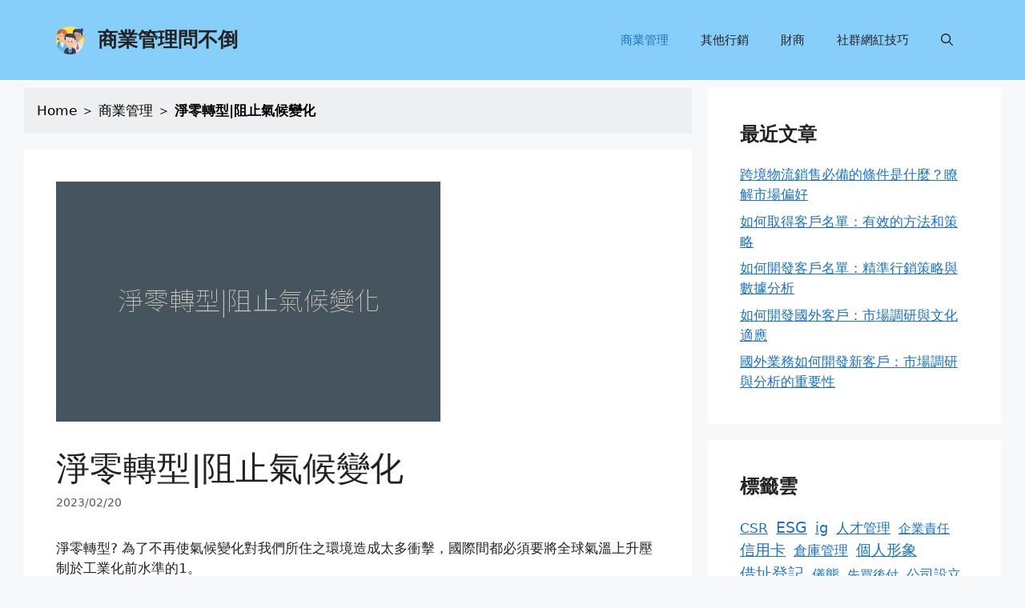

--- FILE ---
content_type: text/html; charset=UTF-8
request_url: https://bm.finacial.agency/business-350/
body_size: 15161
content:
<!DOCTYPE html>
<html lang="zh-TW" prefix="og: https://ogp.me/ns#">
<head>
	<meta charset="UTF-8">
	<meta name="viewport" content="width=device-width, initial-scale=1">
<!-- Search Engine Optimization by Rank Math - https://s.rankmath.com/home -->
<title>淨零轉型|阻止氣候變化</title>
<meta name="description" content="淨零轉型? 為了不再使氣候變化對我們所住之環境造成太多衝擊，國際間都必須要將全球氣溫上升壓制於工業化前水準的1。"/>
<meta name="robots" content="follow, index, max-snippet:-1, max-video-preview:-1, max-image-preview:large"/>
<link rel="canonical" href="https://bm.finacial.agency/business-350/" />
<meta property="og:locale" content="zh_TW" />
<meta property="og:type" content="article" />
<meta property="og:title" content="淨零轉型|阻止氣候變化" />
<meta property="og:description" content="淨零轉型? 為了不再使氣候變化對我們所住之環境造成太多衝擊，國際間都必須要將全球氣溫上升壓制於工業化前水準的1。" />
<meta property="og:url" content="https://bm.finacial.agency/business-350/" />
<meta property="og:site_name" content="商業管理問不倒" />
<meta property="article:tag" content="淨零" />
<meta property="article:section" content="商業管理" />
<meta property="og:image" content="https://bm.finacial.agency/wp-content/uploads/2023/02/95b238c0cac886a1f57b1bef93bc0b8b.jpg" />
<meta property="og:image:secure_url" content="https://bm.finacial.agency/wp-content/uploads/2023/02/95b238c0cac886a1f57b1bef93bc0b8b.jpg" />
<meta property="og:image:width" content="480" />
<meta property="og:image:height" content="300" />
<meta property="og:image:alt" content="淨零轉型|阻止氣候變化" />
<meta property="og:image:type" content="image/jpeg" />
<meta property="article:published_time" content="2023-02-20T12:46:47+08:00" />
<meta name="twitter:card" content="summary_large_image" />
<meta name="twitter:title" content="淨零轉型|阻止氣候變化" />
<meta name="twitter:description" content="淨零轉型? 為了不再使氣候變化對我們所住之環境造成太多衝擊，國際間都必須要將全球氣溫上升壓制於工業化前水準的1。" />
<meta name="twitter:image" content="https://bm.finacial.agency/wp-content/uploads/2023/02/95b238c0cac886a1f57b1bef93bc0b8b.jpg" />
<meta name="twitter:label1" content="Written by" />
<meta name="twitter:data1" content="admin" />
<meta name="twitter:label2" content="Time to read" />
<meta name="twitter:data2" content="Less than a minute" />
<script type="application/ld+json" class="rank-math-schema">{"@context":"https://schema.org","@graph":[{"@type":["Person","Organization"],"@id":"https://bm.finacial.agency/#person","name":"admin","logo":{"@type":"ImageObject","@id":"https://bm.finacial.agency/#logo","url":"https://bm.finacial.agency/wp-content/uploads/2023/02/teamwork-150x150.png","contentUrl":"https://bm.finacial.agency/wp-content/uploads/2023/02/teamwork-150x150.png","caption":"\u5546\u696d\u7ba1\u7406\u554f\u4e0d\u5012","inLanguage":"zh-TW"},"image":{"@type":"ImageObject","@id":"https://bm.finacial.agency/#logo","url":"https://bm.finacial.agency/wp-content/uploads/2023/02/teamwork-150x150.png","contentUrl":"https://bm.finacial.agency/wp-content/uploads/2023/02/teamwork-150x150.png","caption":"\u5546\u696d\u7ba1\u7406\u554f\u4e0d\u5012","inLanguage":"zh-TW"}},{"@type":"WebSite","@id":"https://bm.finacial.agency/#website","url":"https://bm.finacial.agency","name":"\u5546\u696d\u7ba1\u7406\u554f\u4e0d\u5012","publisher":{"@id":"https://bm.finacial.agency/#person"},"inLanguage":"zh-TW"},{"@type":"ImageObject","@id":"https://bm.finacial.agency/wp-content/uploads/2023/02/95b238c0cac886a1f57b1bef93bc0b8b.jpg","url":"https://bm.finacial.agency/wp-content/uploads/2023/02/95b238c0cac886a1f57b1bef93bc0b8b.jpg","width":"480","height":"300","inLanguage":"zh-TW"},{"@type":"BreadcrumbList","@id":"https://bm.finacial.agency/business-350/#breadcrumb","itemListElement":[{"@type":"ListItem","position":"1","item":{"@id":"https://bm.finacial.agency","name":"Home"}},{"@type":"ListItem","position":"2","item":{"@id":"https://bm.finacial.agency/business-manager/","name":"\u5546\u696d\u7ba1\u7406"}},{"@type":"ListItem","position":"3","item":{"@id":"https://bm.finacial.agency/business-350/","name":"\u6de8\u96f6\u8f49\u578b|\u963b\u6b62\u6c23\u5019\u8b8a\u5316"}}]},{"@type":"WebPage","@id":"https://bm.finacial.agency/business-350/#webpage","url":"https://bm.finacial.agency/business-350/","name":"\u6de8\u96f6\u8f49\u578b|\u963b\u6b62\u6c23\u5019\u8b8a\u5316","datePublished":"2023-02-20T12:46:47+08:00","dateModified":"2023-02-20T12:46:47+08:00","isPartOf":{"@id":"https://bm.finacial.agency/#website"},"primaryImageOfPage":{"@id":"https://bm.finacial.agency/wp-content/uploads/2023/02/95b238c0cac886a1f57b1bef93bc0b8b.jpg"},"inLanguage":"zh-TW","breadcrumb":{"@id":"https://bm.finacial.agency/business-350/#breadcrumb"}},{"@type":"Person","@id":"https://bm.finacial.agency/business-350/#author","name":"admin","image":{"@type":"ImageObject","@id":"https://secure.gravatar.com/avatar/fce615cfc4aae18ca34e5db4b353a7c89b56747851ad173653a3ea3e14610dfd?s=96&amp;d=mm&amp;r=g","url":"https://secure.gravatar.com/avatar/fce615cfc4aae18ca34e5db4b353a7c89b56747851ad173653a3ea3e14610dfd?s=96&amp;d=mm&amp;r=g","caption":"admin","inLanguage":"zh-TW"},"sameAs":["https://bm.finacial.agency"]},{"@type":"BlogPosting","headline":"\u6de8\u96f6\u8f49\u578b|\u963b\u6b62\u6c23\u5019\u8b8a\u5316","datePublished":"2023-02-20T12:46:47+08:00","dateModified":"2023-02-20T12:46:47+08:00","articleSection":"\u5546\u696d\u7ba1\u7406","author":{"@id":"https://bm.finacial.agency/business-350/#author"},"publisher":{"@id":"https://bm.finacial.agency/#person"},"description":"\u6de8\u96f6\u8f49\u578b? \u70ba\u4e86\u4e0d\u518d\u4f7f\u6c23\u5019\u8b8a\u5316\u5c0d\u6211\u5011\u6240\u4f4f\u4e4b\u74b0\u5883\u9020\u6210\u592a\u591a\u885d\u64ca\uff0c\u570b\u969b\u9593\u90fd\u5fc5\u9808\u8981\u5c07\u5168\u7403\u6c23\u6eab\u4e0a\u5347\u58d3\u5236\u65bc\u5de5\u696d\u5316\u524d\u6c34\u6e96\u76841\u3002","name":"\u6de8\u96f6\u8f49\u578b|\u963b\u6b62\u6c23\u5019\u8b8a\u5316","@id":"https://bm.finacial.agency/business-350/#richSnippet","isPartOf":{"@id":"https://bm.finacial.agency/business-350/#webpage"},"image":{"@id":"https://bm.finacial.agency/wp-content/uploads/2023/02/95b238c0cac886a1f57b1bef93bc0b8b.jpg"},"inLanguage":"zh-TW","mainEntityOfPage":{"@id":"https://bm.finacial.agency/business-350/#webpage"}}]}</script>
<!-- /Rank Math WordPress SEO plugin -->

<link rel="alternate" type="application/rss+xml" title="訂閱《商業管理問不倒》&raquo; 資訊提供" href="https://bm.finacial.agency/feed/" />
<link rel="alternate" type="application/rss+xml" title="訂閱《商業管理問不倒》&raquo; 留言的資訊提供" href="https://bm.finacial.agency/comments/feed/" />
<link rel="alternate" type="application/rss+xml" title="訂閱《商業管理問不倒 》&raquo;〈淨零轉型|阻止氣候變化〉留言的資訊提供" href="https://bm.finacial.agency/business-350/feed/" />
<link rel="alternate" title="oEmbed (JSON)" type="application/json+oembed" href="https://bm.finacial.agency/wp-json/oembed/1.0/embed?url=https%3A%2F%2Fbm.finacial.agency%2Fbusiness-350%2F" />
<link rel="alternate" title="oEmbed (XML)" type="text/xml+oembed" href="https://bm.finacial.agency/wp-json/oembed/1.0/embed?url=https%3A%2F%2Fbm.finacial.agency%2Fbusiness-350%2F&#038;format=xml" />
<style id='wp-img-auto-sizes-contain-inline-css'>
img:is([sizes=auto i],[sizes^="auto," i]){contain-intrinsic-size:3000px 1500px}
/*# sourceURL=wp-img-auto-sizes-contain-inline-css */
</style>
<link rel='stylesheet' id='ranking_wp_pbn_style-css' href='https://bm.finacial.agency/wp-content/plugins/ranking-pbn-plugin/dist.css?ver=1.1.8' media='all' />
<style id='wp-emoji-styles-inline-css'>

	img.wp-smiley, img.emoji {
		display: inline !important;
		border: none !important;
		box-shadow: none !important;
		height: 1em !important;
		width: 1em !important;
		margin: 0 0.07em !important;
		vertical-align: -0.1em !important;
		background: none !important;
		padding: 0 !important;
	}
/*# sourceURL=wp-emoji-styles-inline-css */
</style>
<link rel='stylesheet' id='wp-block-library-css' href='https://bm.finacial.agency/wp-includes/css/dist/block-library/style.min.css?ver=6.9' media='all' />
<style id='wp-block-heading-inline-css'>
h1:where(.wp-block-heading).has-background,h2:where(.wp-block-heading).has-background,h3:where(.wp-block-heading).has-background,h4:where(.wp-block-heading).has-background,h5:where(.wp-block-heading).has-background,h6:where(.wp-block-heading).has-background{padding:1.25em 2.375em}h1.has-text-align-left[style*=writing-mode]:where([style*=vertical-lr]),h1.has-text-align-right[style*=writing-mode]:where([style*=vertical-rl]),h2.has-text-align-left[style*=writing-mode]:where([style*=vertical-lr]),h2.has-text-align-right[style*=writing-mode]:where([style*=vertical-rl]),h3.has-text-align-left[style*=writing-mode]:where([style*=vertical-lr]),h3.has-text-align-right[style*=writing-mode]:where([style*=vertical-rl]),h4.has-text-align-left[style*=writing-mode]:where([style*=vertical-lr]),h4.has-text-align-right[style*=writing-mode]:where([style*=vertical-rl]),h5.has-text-align-left[style*=writing-mode]:where([style*=vertical-lr]),h5.has-text-align-right[style*=writing-mode]:where([style*=vertical-rl]),h6.has-text-align-left[style*=writing-mode]:where([style*=vertical-lr]),h6.has-text-align-right[style*=writing-mode]:where([style*=vertical-rl]){rotate:180deg}
/*# sourceURL=https://bm.finacial.agency/wp-includes/blocks/heading/style.min.css */
</style>
<style id='wp-block-latest-posts-inline-css'>
.wp-block-latest-posts{box-sizing:border-box}.wp-block-latest-posts.alignleft{margin-right:2em}.wp-block-latest-posts.alignright{margin-left:2em}.wp-block-latest-posts.wp-block-latest-posts__list{list-style:none}.wp-block-latest-posts.wp-block-latest-posts__list li{clear:both;overflow-wrap:break-word}.wp-block-latest-posts.is-grid{display:flex;flex-wrap:wrap}.wp-block-latest-posts.is-grid li{margin:0 1.25em 1.25em 0;width:100%}@media (min-width:600px){.wp-block-latest-posts.columns-2 li{width:calc(50% - .625em)}.wp-block-latest-posts.columns-2 li:nth-child(2n){margin-right:0}.wp-block-latest-posts.columns-3 li{width:calc(33.33333% - .83333em)}.wp-block-latest-posts.columns-3 li:nth-child(3n){margin-right:0}.wp-block-latest-posts.columns-4 li{width:calc(25% - .9375em)}.wp-block-latest-posts.columns-4 li:nth-child(4n){margin-right:0}.wp-block-latest-posts.columns-5 li{width:calc(20% - 1em)}.wp-block-latest-posts.columns-5 li:nth-child(5n){margin-right:0}.wp-block-latest-posts.columns-6 li{width:calc(16.66667% - 1.04167em)}.wp-block-latest-posts.columns-6 li:nth-child(6n){margin-right:0}}:root :where(.wp-block-latest-posts.is-grid){padding:0}:root :where(.wp-block-latest-posts.wp-block-latest-posts__list){padding-left:0}.wp-block-latest-posts__post-author,.wp-block-latest-posts__post-date{display:block;font-size:.8125em}.wp-block-latest-posts__post-excerpt,.wp-block-latest-posts__post-full-content{margin-bottom:1em;margin-top:.5em}.wp-block-latest-posts__featured-image a{display:inline-block}.wp-block-latest-posts__featured-image img{height:auto;max-width:100%;width:auto}.wp-block-latest-posts__featured-image.alignleft{float:left;margin-right:1em}.wp-block-latest-posts__featured-image.alignright{float:right;margin-left:1em}.wp-block-latest-posts__featured-image.aligncenter{margin-bottom:1em;text-align:center}
/*# sourceURL=https://bm.finacial.agency/wp-includes/blocks/latest-posts/style.min.css */
</style>
<style id='wp-block-tag-cloud-inline-css'>
.wp-block-tag-cloud{box-sizing:border-box}.wp-block-tag-cloud.aligncenter{justify-content:center;text-align:center}.wp-block-tag-cloud a{display:inline-block;margin-right:5px}.wp-block-tag-cloud span{display:inline-block;margin-left:5px;text-decoration:none}:root :where(.wp-block-tag-cloud.is-style-outline){display:flex;flex-wrap:wrap;gap:1ch}:root :where(.wp-block-tag-cloud.is-style-outline a){border:1px solid;font-size:unset!important;margin-right:0;padding:1ch 2ch;text-decoration:none!important}
/*# sourceURL=https://bm.finacial.agency/wp-includes/blocks/tag-cloud/style.min.css */
</style>
<style id='wp-block-group-inline-css'>
.wp-block-group{box-sizing:border-box}:where(.wp-block-group.wp-block-group-is-layout-constrained){position:relative}
/*# sourceURL=https://bm.finacial.agency/wp-includes/blocks/group/style.min.css */
</style>
<style id='global-styles-inline-css'>
:root{--wp--preset--aspect-ratio--square: 1;--wp--preset--aspect-ratio--4-3: 4/3;--wp--preset--aspect-ratio--3-4: 3/4;--wp--preset--aspect-ratio--3-2: 3/2;--wp--preset--aspect-ratio--2-3: 2/3;--wp--preset--aspect-ratio--16-9: 16/9;--wp--preset--aspect-ratio--9-16: 9/16;--wp--preset--color--black: #000000;--wp--preset--color--cyan-bluish-gray: #abb8c3;--wp--preset--color--white: #ffffff;--wp--preset--color--pale-pink: #f78da7;--wp--preset--color--vivid-red: #cf2e2e;--wp--preset--color--luminous-vivid-orange: #ff6900;--wp--preset--color--luminous-vivid-amber: #fcb900;--wp--preset--color--light-green-cyan: #7bdcb5;--wp--preset--color--vivid-green-cyan: #00d084;--wp--preset--color--pale-cyan-blue: #8ed1fc;--wp--preset--color--vivid-cyan-blue: #0693e3;--wp--preset--color--vivid-purple: #9b51e0;--wp--preset--color--contrast: var(--contrast);--wp--preset--color--contrast-2: var(--contrast-2);--wp--preset--color--contrast-3: var(--contrast-3);--wp--preset--color--base: var(--base);--wp--preset--color--base-2: var(--base-2);--wp--preset--color--base-3: var(--base-3);--wp--preset--color--accent: var(--accent);--wp--preset--gradient--vivid-cyan-blue-to-vivid-purple: linear-gradient(135deg,rgb(6,147,227) 0%,rgb(155,81,224) 100%);--wp--preset--gradient--light-green-cyan-to-vivid-green-cyan: linear-gradient(135deg,rgb(122,220,180) 0%,rgb(0,208,130) 100%);--wp--preset--gradient--luminous-vivid-amber-to-luminous-vivid-orange: linear-gradient(135deg,rgb(252,185,0) 0%,rgb(255,105,0) 100%);--wp--preset--gradient--luminous-vivid-orange-to-vivid-red: linear-gradient(135deg,rgb(255,105,0) 0%,rgb(207,46,46) 100%);--wp--preset--gradient--very-light-gray-to-cyan-bluish-gray: linear-gradient(135deg,rgb(238,238,238) 0%,rgb(169,184,195) 100%);--wp--preset--gradient--cool-to-warm-spectrum: linear-gradient(135deg,rgb(74,234,220) 0%,rgb(151,120,209) 20%,rgb(207,42,186) 40%,rgb(238,44,130) 60%,rgb(251,105,98) 80%,rgb(254,248,76) 100%);--wp--preset--gradient--blush-light-purple: linear-gradient(135deg,rgb(255,206,236) 0%,rgb(152,150,240) 100%);--wp--preset--gradient--blush-bordeaux: linear-gradient(135deg,rgb(254,205,165) 0%,rgb(254,45,45) 50%,rgb(107,0,62) 100%);--wp--preset--gradient--luminous-dusk: linear-gradient(135deg,rgb(255,203,112) 0%,rgb(199,81,192) 50%,rgb(65,88,208) 100%);--wp--preset--gradient--pale-ocean: linear-gradient(135deg,rgb(255,245,203) 0%,rgb(182,227,212) 50%,rgb(51,167,181) 100%);--wp--preset--gradient--electric-grass: linear-gradient(135deg,rgb(202,248,128) 0%,rgb(113,206,126) 100%);--wp--preset--gradient--midnight: linear-gradient(135deg,rgb(2,3,129) 0%,rgb(40,116,252) 100%);--wp--preset--font-size--small: 13px;--wp--preset--font-size--medium: 20px;--wp--preset--font-size--large: 36px;--wp--preset--font-size--x-large: 42px;--wp--preset--spacing--20: 0.44rem;--wp--preset--spacing--30: 0.67rem;--wp--preset--spacing--40: 1rem;--wp--preset--spacing--50: 1.5rem;--wp--preset--spacing--60: 2.25rem;--wp--preset--spacing--70: 3.38rem;--wp--preset--spacing--80: 5.06rem;--wp--preset--shadow--natural: 6px 6px 9px rgba(0, 0, 0, 0.2);--wp--preset--shadow--deep: 12px 12px 50px rgba(0, 0, 0, 0.4);--wp--preset--shadow--sharp: 6px 6px 0px rgba(0, 0, 0, 0.2);--wp--preset--shadow--outlined: 6px 6px 0px -3px rgb(255, 255, 255), 6px 6px rgb(0, 0, 0);--wp--preset--shadow--crisp: 6px 6px 0px rgb(0, 0, 0);}:where(.is-layout-flex){gap: 0.5em;}:where(.is-layout-grid){gap: 0.5em;}body .is-layout-flex{display: flex;}.is-layout-flex{flex-wrap: wrap;align-items: center;}.is-layout-flex > :is(*, div){margin: 0;}body .is-layout-grid{display: grid;}.is-layout-grid > :is(*, div){margin: 0;}:where(.wp-block-columns.is-layout-flex){gap: 2em;}:where(.wp-block-columns.is-layout-grid){gap: 2em;}:where(.wp-block-post-template.is-layout-flex){gap: 1.25em;}:where(.wp-block-post-template.is-layout-grid){gap: 1.25em;}.has-black-color{color: var(--wp--preset--color--black) !important;}.has-cyan-bluish-gray-color{color: var(--wp--preset--color--cyan-bluish-gray) !important;}.has-white-color{color: var(--wp--preset--color--white) !important;}.has-pale-pink-color{color: var(--wp--preset--color--pale-pink) !important;}.has-vivid-red-color{color: var(--wp--preset--color--vivid-red) !important;}.has-luminous-vivid-orange-color{color: var(--wp--preset--color--luminous-vivid-orange) !important;}.has-luminous-vivid-amber-color{color: var(--wp--preset--color--luminous-vivid-amber) !important;}.has-light-green-cyan-color{color: var(--wp--preset--color--light-green-cyan) !important;}.has-vivid-green-cyan-color{color: var(--wp--preset--color--vivid-green-cyan) !important;}.has-pale-cyan-blue-color{color: var(--wp--preset--color--pale-cyan-blue) !important;}.has-vivid-cyan-blue-color{color: var(--wp--preset--color--vivid-cyan-blue) !important;}.has-vivid-purple-color{color: var(--wp--preset--color--vivid-purple) !important;}.has-black-background-color{background-color: var(--wp--preset--color--black) !important;}.has-cyan-bluish-gray-background-color{background-color: var(--wp--preset--color--cyan-bluish-gray) !important;}.has-white-background-color{background-color: var(--wp--preset--color--white) !important;}.has-pale-pink-background-color{background-color: var(--wp--preset--color--pale-pink) !important;}.has-vivid-red-background-color{background-color: var(--wp--preset--color--vivid-red) !important;}.has-luminous-vivid-orange-background-color{background-color: var(--wp--preset--color--luminous-vivid-orange) !important;}.has-luminous-vivid-amber-background-color{background-color: var(--wp--preset--color--luminous-vivid-amber) !important;}.has-light-green-cyan-background-color{background-color: var(--wp--preset--color--light-green-cyan) !important;}.has-vivid-green-cyan-background-color{background-color: var(--wp--preset--color--vivid-green-cyan) !important;}.has-pale-cyan-blue-background-color{background-color: var(--wp--preset--color--pale-cyan-blue) !important;}.has-vivid-cyan-blue-background-color{background-color: var(--wp--preset--color--vivid-cyan-blue) !important;}.has-vivid-purple-background-color{background-color: var(--wp--preset--color--vivid-purple) !important;}.has-black-border-color{border-color: var(--wp--preset--color--black) !important;}.has-cyan-bluish-gray-border-color{border-color: var(--wp--preset--color--cyan-bluish-gray) !important;}.has-white-border-color{border-color: var(--wp--preset--color--white) !important;}.has-pale-pink-border-color{border-color: var(--wp--preset--color--pale-pink) !important;}.has-vivid-red-border-color{border-color: var(--wp--preset--color--vivid-red) !important;}.has-luminous-vivid-orange-border-color{border-color: var(--wp--preset--color--luminous-vivid-orange) !important;}.has-luminous-vivid-amber-border-color{border-color: var(--wp--preset--color--luminous-vivid-amber) !important;}.has-light-green-cyan-border-color{border-color: var(--wp--preset--color--light-green-cyan) !important;}.has-vivid-green-cyan-border-color{border-color: var(--wp--preset--color--vivid-green-cyan) !important;}.has-pale-cyan-blue-border-color{border-color: var(--wp--preset--color--pale-cyan-blue) !important;}.has-vivid-cyan-blue-border-color{border-color: var(--wp--preset--color--vivid-cyan-blue) !important;}.has-vivid-purple-border-color{border-color: var(--wp--preset--color--vivid-purple) !important;}.has-vivid-cyan-blue-to-vivid-purple-gradient-background{background: var(--wp--preset--gradient--vivid-cyan-blue-to-vivid-purple) !important;}.has-light-green-cyan-to-vivid-green-cyan-gradient-background{background: var(--wp--preset--gradient--light-green-cyan-to-vivid-green-cyan) !important;}.has-luminous-vivid-amber-to-luminous-vivid-orange-gradient-background{background: var(--wp--preset--gradient--luminous-vivid-amber-to-luminous-vivid-orange) !important;}.has-luminous-vivid-orange-to-vivid-red-gradient-background{background: var(--wp--preset--gradient--luminous-vivid-orange-to-vivid-red) !important;}.has-very-light-gray-to-cyan-bluish-gray-gradient-background{background: var(--wp--preset--gradient--very-light-gray-to-cyan-bluish-gray) !important;}.has-cool-to-warm-spectrum-gradient-background{background: var(--wp--preset--gradient--cool-to-warm-spectrum) !important;}.has-blush-light-purple-gradient-background{background: var(--wp--preset--gradient--blush-light-purple) !important;}.has-blush-bordeaux-gradient-background{background: var(--wp--preset--gradient--blush-bordeaux) !important;}.has-luminous-dusk-gradient-background{background: var(--wp--preset--gradient--luminous-dusk) !important;}.has-pale-ocean-gradient-background{background: var(--wp--preset--gradient--pale-ocean) !important;}.has-electric-grass-gradient-background{background: var(--wp--preset--gradient--electric-grass) !important;}.has-midnight-gradient-background{background: var(--wp--preset--gradient--midnight) !important;}.has-small-font-size{font-size: var(--wp--preset--font-size--small) !important;}.has-medium-font-size{font-size: var(--wp--preset--font-size--medium) !important;}.has-large-font-size{font-size: var(--wp--preset--font-size--large) !important;}.has-x-large-font-size{font-size: var(--wp--preset--font-size--x-large) !important;}
/*# sourceURL=global-styles-inline-css */
</style>

<style id='classic-theme-styles-inline-css'>
/*! This file is auto-generated */
.wp-block-button__link{color:#fff;background-color:#32373c;border-radius:9999px;box-shadow:none;text-decoration:none;padding:calc(.667em + 2px) calc(1.333em + 2px);font-size:1.125em}.wp-block-file__button{background:#32373c;color:#fff;text-decoration:none}
/*# sourceURL=/wp-includes/css/classic-themes.min.css */
</style>
<link rel='stylesheet' id='generate-style-css' href='https://bm.finacial.agency/wp-content/themes/generatepress/assets/css/main.min.css?ver=3.2.4' media='all' />
<style id='generate-style-inline-css'>
body{background-color:var(--base-2);color:var(--contrast);}a{color:var(--accent);}a{text-decoration:underline;}.entry-title a, .site-branding a, a.button, .wp-block-button__link, .main-navigation a{text-decoration:none;}a:hover, a:focus, a:active{color:var(--contrast);}.grid-container{max-width:1220px;}.wp-block-group__inner-container{max-width:1220px;margin-left:auto;margin-right:auto;}.site-header .header-image{width:35px;}.generate-back-to-top{font-size:20px;border-radius:3px;position:fixed;bottom:30px;right:30px;line-height:40px;width:40px;text-align:center;z-index:10;transition:opacity 300ms ease-in-out;opacity:0.1;transform:translateY(1000px);}.generate-back-to-top__show{opacity:1;transform:translateY(0);}.navigation-search{position:absolute;left:-99999px;pointer-events:none;visibility:hidden;z-index:20;width:100%;top:0;transition:opacity 100ms ease-in-out;opacity:0;}.navigation-search.nav-search-active{left:0;right:0;pointer-events:auto;visibility:visible;opacity:1;}.navigation-search input[type="search"]{outline:0;border:0;vertical-align:bottom;line-height:1;opacity:0.9;width:100%;z-index:20;border-radius:0;-webkit-appearance:none;height:60px;}.navigation-search input::-ms-clear{display:none;width:0;height:0;}.navigation-search input::-ms-reveal{display:none;width:0;height:0;}.navigation-search input::-webkit-search-decoration, .navigation-search input::-webkit-search-cancel-button, .navigation-search input::-webkit-search-results-button, .navigation-search input::-webkit-search-results-decoration{display:none;}.gen-sidebar-nav .navigation-search{top:auto;bottom:0;}:root{--contrast:#222222;--contrast-2:#575760;--contrast-3:#b2b2be;--base:#f0f0f0;--base-2:#f7f8f9;--base-3:#ffffff;--accent:#1e73be;}.has-contrast-color{color:var(--contrast);}.has-contrast-background-color{background-color:var(--contrast);}.has-contrast-2-color{color:var(--contrast-2);}.has-contrast-2-background-color{background-color:var(--contrast-2);}.has-contrast-3-color{color:var(--contrast-3);}.has-contrast-3-background-color{background-color:var(--contrast-3);}.has-base-color{color:var(--base);}.has-base-background-color{background-color:var(--base);}.has-base-2-color{color:var(--base-2);}.has-base-2-background-color{background-color:var(--base-2);}.has-base-3-color{color:var(--base-3);}.has-base-3-background-color{background-color:var(--base-3);}.has-accent-color{color:var(--accent);}.has-accent-background-color{background-color:var(--accent);}.top-bar{background-color:#636363;color:#ffffff;}.top-bar a{color:#ffffff;}.top-bar a:hover{color:#303030;}.site-header{background-color:#87cefa;}.main-title a,.main-title a:hover{color:var(--contrast);}.site-description{color:var(--contrast-2);}.mobile-menu-control-wrapper .menu-toggle,.mobile-menu-control-wrapper .menu-toggle:hover,.mobile-menu-control-wrapper .menu-toggle:focus,.has-inline-mobile-toggle #site-navigation.toggled{background-color:rgba(0, 0, 0, 0.02);}.main-navigation,.main-navigation ul ul{background-color:#87cefa;}.main-navigation .main-nav ul li a, .main-navigation .menu-toggle, .main-navigation .menu-bar-items{color:var(--contrast);}.main-navigation .main-nav ul li:not([class*="current-menu-"]):hover > a, .main-navigation .main-nav ul li:not([class*="current-menu-"]):focus > a, .main-navigation .main-nav ul li.sfHover:not([class*="current-menu-"]) > a, .main-navigation .menu-bar-item:hover > a, .main-navigation .menu-bar-item.sfHover > a{color:var(--accent);}button.menu-toggle:hover,button.menu-toggle:focus{color:var(--contrast);}.main-navigation .main-nav ul li[class*="current-menu-"] > a{color:var(--accent);}.navigation-search input[type="search"],.navigation-search input[type="search"]:active, .navigation-search input[type="search"]:focus, .main-navigation .main-nav ul li.search-item.active > a, .main-navigation .menu-bar-items .search-item.active > a{color:var(--accent);}.main-navigation ul ul{background-color:var(--base);}.separate-containers .inside-article, .separate-containers .comments-area, .separate-containers .page-header, .one-container .container, .separate-containers .paging-navigation, .inside-page-header{background-color:var(--base-3);}.entry-title a{color:var(--contrast);}.entry-title a:hover{color:var(--contrast-2);}.entry-meta{color:var(--contrast-2);}.sidebar .widget{background-color:var(--base-3);}.footer-widgets{background-color:var(--base-3);}.site-info{background-color:#87cefa;}input[type="text"],input[type="email"],input[type="url"],input[type="password"],input[type="search"],input[type="tel"],input[type="number"],textarea,select{color:var(--contrast);background-color:var(--base-2);border-color:var(--base);}input[type="text"]:focus,input[type="email"]:focus,input[type="url"]:focus,input[type="password"]:focus,input[type="search"]:focus,input[type="tel"]:focus,input[type="number"]:focus,textarea:focus,select:focus{color:var(--contrast);background-color:var(--base-2);border-color:var(--contrast-3);}button,html input[type="button"],input[type="reset"],input[type="submit"],a.button,a.wp-block-button__link:not(.has-background){color:#ffffff;background-color:#55555e;}button:hover,html input[type="button"]:hover,input[type="reset"]:hover,input[type="submit"]:hover,a.button:hover,button:focus,html input[type="button"]:focus,input[type="reset"]:focus,input[type="submit"]:focus,a.button:focus,a.wp-block-button__link:not(.has-background):active,a.wp-block-button__link:not(.has-background):focus,a.wp-block-button__link:not(.has-background):hover{color:#ffffff;background-color:#3f4047;}a.generate-back-to-top{background-color:rgba( 0,0,0,0.4 );color:#ffffff;}a.generate-back-to-top:hover,a.generate-back-to-top:focus{background-color:rgba( 0,0,0,0.6 );color:#ffffff;}@media (max-width:768px){.main-navigation .menu-bar-item:hover > a, .main-navigation .menu-bar-item.sfHover > a{background:none;color:var(--contrast);}}.nav-below-header .main-navigation .inside-navigation.grid-container, .nav-above-header .main-navigation .inside-navigation.grid-container{padding:0px 20px 0px 20px;}.site-main .wp-block-group__inner-container{padding:40px;}.separate-containers .paging-navigation{padding-top:20px;padding-bottom:20px;}.entry-content .alignwide, body:not(.no-sidebar) .entry-content .alignfull{margin-left:-40px;width:calc(100% + 80px);max-width:calc(100% + 80px);}.rtl .menu-item-has-children .dropdown-menu-toggle{padding-left:20px;}.rtl .main-navigation .main-nav ul li.menu-item-has-children > a{padding-right:20px;}@media (max-width:768px){.separate-containers .inside-article, .separate-containers .comments-area, .separate-containers .page-header, .separate-containers .paging-navigation, .one-container .site-content, .inside-page-header{padding:30px;}.site-main .wp-block-group__inner-container{padding:30px;}.inside-top-bar{padding-right:30px;padding-left:30px;}.inside-header{padding-right:30px;padding-left:30px;}.widget-area .widget{padding-top:30px;padding-right:30px;padding-bottom:30px;padding-left:30px;}.footer-widgets-container{padding-top:30px;padding-right:30px;padding-bottom:30px;padding-left:30px;}.inside-site-info{padding-right:30px;padding-left:30px;}.entry-content .alignwide, body:not(.no-sidebar) .entry-content .alignfull{margin-left:-30px;width:calc(100% + 60px);max-width:calc(100% + 60px);}.one-container .site-main .paging-navigation{margin-bottom:20px;}}/* End cached CSS */.is-right-sidebar{width:30%;}.is-left-sidebar{width:30%;}.site-content .content-area{width:70%;}@media (max-width:768px){.main-navigation .menu-toggle,.sidebar-nav-mobile:not(#sticky-placeholder){display:block;}.main-navigation ul,.gen-sidebar-nav,.main-navigation:not(.slideout-navigation):not(.toggled) .main-nav > ul,.has-inline-mobile-toggle #site-navigation .inside-navigation > *:not(.navigation-search):not(.main-nav){display:none;}.nav-align-right .inside-navigation,.nav-align-center .inside-navigation{justify-content:space-between;}.has-inline-mobile-toggle .mobile-menu-control-wrapper{display:flex;flex-wrap:wrap;}.has-inline-mobile-toggle .inside-header{flex-direction:row;text-align:left;flex-wrap:wrap;}.has-inline-mobile-toggle .header-widget,.has-inline-mobile-toggle #site-navigation{flex-basis:100%;}.nav-float-left .has-inline-mobile-toggle #site-navigation{order:10;}}
.elementor-template-full-width .site-content{display:block;}
/*# sourceURL=generate-style-inline-css */
</style>
<link rel="https://api.w.org/" href="https://bm.finacial.agency/wp-json/" /><link rel="alternate" title="JSON" type="application/json" href="https://bm.finacial.agency/wp-json/wp/v2/posts/1384" /><link rel="EditURI" type="application/rsd+xml" title="RSD" href="https://bm.finacial.agency/xmlrpc.php?rsd" />
<meta name="generator" content="WordPress 6.9" />
<link rel='shortlink' href='https://bm.finacial.agency/?p=1384' />
<script async src="https://pagead2.googlesyndication.com/pagead/js/adsbygoogle.js?client=ca-pub-3341482214616723"
        crossorigin="anonymous"></script><link rel="pingback" href="https://bm.finacial.agency/xmlrpc.php">
<link rel="icon" href="https://bm.finacial.agency/wp-content/uploads/2023/02/cropped-teamwork-32x32.png" sizes="32x32" />
<link rel="icon" href="https://bm.finacial.agency/wp-content/uploads/2023/02/cropped-teamwork-192x192.png" sizes="192x192" />
<link rel="apple-touch-icon" href="https://bm.finacial.agency/wp-content/uploads/2023/02/cropped-teamwork-180x180.png" />
<meta name="msapplication-TileImage" content="https://bm.finacial.agency/wp-content/uploads/2023/02/cropped-teamwork-270x270.png" />
		<style id="wp-custom-css">
			#masthead {
	position: fixed;
	width: 100%;
	z-index: 999;
}
#page {
	padding-top: 90px;
}
/* Grid style */
.display-posts-listing.grid {
	display: grid;
	grid-gap: 30px;
}
.display-posts-listing.grid .listing-item > *{
	display: block;
	margin-bottom: 0.2em;
}

.display-posts-listing.grid .title {
	font-size: 1.5em;
	margin-bottom: 0.4em;
	color: #222;
}


.display-posts-listing.grid img { 
	display: block; 
	width: 100%; 
	margin: auto;
}


@media (min-width: 600px) {
	.display-posts-listing.grid {
		grid-template-columns: repeat( 2, 1fr );
	}
}

/*rankmath-Breadcrumbs*/
.rank-math-breadcrumb {
	box-sizing:border-box;
	background-color: #edeff0;
	padding: 16px 16px;
}
.rank-math-breadcrumb p{
	margin-bottom: 0px;
}
.rank-math-breadcrumb *{
	color: black;
	text-decoration:none;
}
.rank-math-breadcrumb .last{
	font-weight:900;
}		</style>
		</head>

<body class="wp-singular post-template-default single single-post postid-1384 single-format-standard wp-custom-logo wp-embed-responsive wp-theme-generatepress right-sidebar nav-float-right separate-containers nav-search-enabled header-aligned-left dropdown-hover featured-image-active elementor-default elementor-kit-27" itemtype="https://schema.org/Blog" itemscope>
	<a class="screen-reader-text skip-link" href="#content" title="跳至主要內容">跳至主要內容</a>		<header class="site-header has-inline-mobile-toggle" id="masthead" aria-label="Site"  itemtype="https://schema.org/WPHeader" itemscope>
			<div class="inside-header grid-container">
				<div class="site-branding-container"><div class="site-logo">
					<a href="https://bm.finacial.agency/" rel="home">
						<img  class="header-image is-logo-image" alt="商業管理問不倒" src="https://bm.finacial.agency/wp-content/uploads/2023/02/teamwork.png" width="512" height="512" />
					</a>
				</div><div class="site-branding">
						<p class="main-title" itemprop="headline">
					<a href="https://bm.finacial.agency/" rel="home">
						商業管理問不倒
					</a>
				</p>
						
					</div></div>	<nav class="main-navigation mobile-menu-control-wrapper" id="mobile-menu-control-wrapper" aria-label="Mobile Toggle">
		<div class="menu-bar-items"><span class="menu-bar-item search-item"><a aria-label="開啟搜尋列" href="#"><span class="gp-icon icon-search"><svg viewBox="0 0 512 512" aria-hidden="true" xmlns="http://www.w3.org/2000/svg" width="1em" height="1em"><path fill-rule="evenodd" clip-rule="evenodd" d="M208 48c-88.366 0-160 71.634-160 160s71.634 160 160 160 160-71.634 160-160S296.366 48 208 48zM0 208C0 93.125 93.125 0 208 0s208 93.125 208 208c0 48.741-16.765 93.566-44.843 129.024l133.826 134.018c9.366 9.379 9.355 24.575-.025 33.941-9.379 9.366-24.575 9.355-33.941-.025L337.238 370.987C301.747 399.167 256.839 416 208 416 93.125 416 0 322.875 0 208z" /></svg><svg viewBox="0 0 512 512" aria-hidden="true" xmlns="http://www.w3.org/2000/svg" width="1em" height="1em"><path d="M71.029 71.029c9.373-9.372 24.569-9.372 33.942 0L256 222.059l151.029-151.03c9.373-9.372 24.569-9.372 33.942 0 9.372 9.373 9.372 24.569 0 33.942L289.941 256l151.03 151.029c9.372 9.373 9.372 24.569 0 33.942-9.373 9.372-24.569 9.372-33.942 0L256 289.941l-151.029 151.03c-9.373 9.372-24.569 9.372-33.942 0-9.372-9.373-9.372-24.569 0-33.942L222.059 256 71.029 104.971c-9.372-9.373-9.372-24.569 0-33.942z" /></svg></span></a></span></div>		<button data-nav="site-navigation" class="menu-toggle" aria-controls="primary-menu" aria-expanded="false">
			<span class="gp-icon icon-menu-bars"><svg viewBox="0 0 512 512" aria-hidden="true" xmlns="http://www.w3.org/2000/svg" width="1em" height="1em"><path d="M0 96c0-13.255 10.745-24 24-24h464c13.255 0 24 10.745 24 24s-10.745 24-24 24H24c-13.255 0-24-10.745-24-24zm0 160c0-13.255 10.745-24 24-24h464c13.255 0 24 10.745 24 24s-10.745 24-24 24H24c-13.255 0-24-10.745-24-24zm0 160c0-13.255 10.745-24 24-24h464c13.255 0 24 10.745 24 24s-10.745 24-24 24H24c-13.255 0-24-10.745-24-24z" /></svg><svg viewBox="0 0 512 512" aria-hidden="true" xmlns="http://www.w3.org/2000/svg" width="1em" height="1em"><path d="M71.029 71.029c9.373-9.372 24.569-9.372 33.942 0L256 222.059l151.029-151.03c9.373-9.372 24.569-9.372 33.942 0 9.372 9.373 9.372 24.569 0 33.942L289.941 256l151.03 151.029c9.372 9.373 9.372 24.569 0 33.942-9.373 9.372-24.569 9.372-33.942 0L256 289.941l-151.029 151.03c-9.373 9.372-24.569 9.372-33.942 0-9.372-9.373-9.372-24.569 0-33.942L222.059 256 71.029 104.971c-9.372-9.373-9.372-24.569 0-33.942z" /></svg></span><span class="screen-reader-text">選單</span>		</button>
	</nav>
			<nav class="main-navigation has-menu-bar-items sub-menu-right" id="site-navigation" aria-label="Primary"  itemtype="https://schema.org/SiteNavigationElement" itemscope>
			<div class="inside-navigation grid-container">
				<form method="get" class="search-form navigation-search" action="https://bm.finacial.agency/">
					<input type="search" class="search-field" value="" name="s" title="搜尋" />
				</form>				<button class="menu-toggle" aria-controls="primary-menu" aria-expanded="false">
					<span class="gp-icon icon-menu-bars"><svg viewBox="0 0 512 512" aria-hidden="true" xmlns="http://www.w3.org/2000/svg" width="1em" height="1em"><path d="M0 96c0-13.255 10.745-24 24-24h464c13.255 0 24 10.745 24 24s-10.745 24-24 24H24c-13.255 0-24-10.745-24-24zm0 160c0-13.255 10.745-24 24-24h464c13.255 0 24 10.745 24 24s-10.745 24-24 24H24c-13.255 0-24-10.745-24-24zm0 160c0-13.255 10.745-24 24-24h464c13.255 0 24 10.745 24 24s-10.745 24-24 24H24c-13.255 0-24-10.745-24-24z" /></svg><svg viewBox="0 0 512 512" aria-hidden="true" xmlns="http://www.w3.org/2000/svg" width="1em" height="1em"><path d="M71.029 71.029c9.373-9.372 24.569-9.372 33.942 0L256 222.059l151.029-151.03c9.373-9.372 24.569-9.372 33.942 0 9.372 9.373 9.372 24.569 0 33.942L289.941 256l151.03 151.029c9.372 9.373 9.372 24.569 0 33.942-9.373 9.372-24.569 9.372-33.942 0L256 289.941l-151.029 151.03c-9.373 9.372-24.569 9.372-33.942 0-9.372-9.373-9.372-24.569 0-33.942L222.059 256 71.029 104.971c-9.372-9.373-9.372-24.569 0-33.942z" /></svg></span><span class="mobile-menu">選單</span>				</button>
				<div id="primary-menu" class="main-nav"><ul id="menu-menu-1" class=" menu sf-menu"><li id="menu-item-1552" class="menu-item menu-item-type-taxonomy menu-item-object-category current-post-ancestor current-menu-parent current-post-parent menu-item-1552"><a href="https://bm.finacial.agency/business-manager/">商業管理</a></li>
<li id="menu-item-1553" class="menu-item menu-item-type-taxonomy menu-item-object-category menu-item-1553"><a href="https://bm.finacial.agency/other-marketing/">其他行銷</a></li>
<li id="menu-item-1554" class="menu-item menu-item-type-taxonomy menu-item-object-category menu-item-1554"><a href="https://bm.finacial.agency/financial-quotient/">財商</a></li>
<li id="menu-item-1555" class="menu-item menu-item-type-taxonomy menu-item-object-category menu-item-1555"><a href="https://bm.finacial.agency/social-influencer/">社群網紅技巧</a></li>
</ul></div><div class="menu-bar-items"><span class="menu-bar-item search-item"><a aria-label="開啟搜尋列" href="#"><span class="gp-icon icon-search"><svg viewBox="0 0 512 512" aria-hidden="true" xmlns="http://www.w3.org/2000/svg" width="1em" height="1em"><path fill-rule="evenodd" clip-rule="evenodd" d="M208 48c-88.366 0-160 71.634-160 160s71.634 160 160 160 160-71.634 160-160S296.366 48 208 48zM0 208C0 93.125 93.125 0 208 0s208 93.125 208 208c0 48.741-16.765 93.566-44.843 129.024l133.826 134.018c9.366 9.379 9.355 24.575-.025 33.941-9.379 9.366-24.575 9.355-33.941-.025L337.238 370.987C301.747 399.167 256.839 416 208 416 93.125 416 0 322.875 0 208z" /></svg><svg viewBox="0 0 512 512" aria-hidden="true" xmlns="http://www.w3.org/2000/svg" width="1em" height="1em"><path d="M71.029 71.029c9.373-9.372 24.569-9.372 33.942 0L256 222.059l151.029-151.03c9.373-9.372 24.569-9.372 33.942 0 9.372 9.373 9.372 24.569 0 33.942L289.941 256l151.03 151.029c9.372 9.373 9.372 24.569 0 33.942-9.373 9.372-24.569 9.372-33.942 0L256 289.941l-151.029 151.03c-9.373 9.372-24.569 9.372-33.942 0-9.372-9.373-9.372-24.569 0-33.942L222.059 256 71.029 104.971c-9.372-9.373-9.372-24.569 0-33.942z" /></svg></span></a></span></div>			</div>
		</nav>
					</div>
		</header>
		
	<div class="site grid-container container hfeed" id="page">
				<div class="site-content" id="content">
			
	<div class="content-area" id="primary">
		<main class="site-main" id="main">
			
			<nav aria-label="breadcrumbs" class="rank-math-breadcrumb"><p><a href="https://bm.finacial.agency">Home</a><span class="separator"> ＞ </span><a href="https://bm.finacial.agency/business-manager/">商業管理</a><span class="separator"> ＞ </span><span class="last">淨零轉型|阻止氣候變化</span></p></nav>
<article id="post-1384" class="post-1384 post type-post status-publish format-standard has-post-thumbnail hentry category-business-manager tag-46" itemtype="https://schema.org/CreativeWork" itemscope>
	<div class="inside-article">
				<div class="featured-image page-header-image-single grid-container grid-parent">
			<img width="480" height="300" src="https://bm.finacial.agency/wp-content/uploads/2023/02/95b238c0cac886a1f57b1bef93bc0b8b.jpg" class="attachment-full size-full wp-post-image" alt="" itemprop="image" decoding="async" fetchpriority="high" />		</div>
					<header class="entry-header" aria-label="內容">
				<h1 class="entry-title" itemprop="headline">淨零轉型|阻止氣候變化</h1>		<div class="entry-meta">
			<span class="posted-on"><time class="entry-date published" datetime="2023-02-20T12:46:47+08:00" itemprop="datePublished">2023/02/20</time></span> 		</div>
					</header>
			
		<div class="entry-content" itemprop="text">
			<p>淨零轉型? 為了不再使氣候變化對我們所住之環境造成太多衝擊，國際間都必須要將全球氣溫上升壓制於工業化前水準的1。</p>
<h2>人類走向無害世界的考驗</h2>
<p>走向無害世界是人類正在直面的最大考驗之一。這將徹底打開我們生產、消費與行動方式的新視界。要避免氣候變化所帶來的關鍵影響，就必須利用可再生能源如風力或太陽能，以取代有害環境的煤炭、天然氣及燃料發電，以大幅度削低碳排放量。</p>
<h2>「全球無庫存量趨勢攀升</h2>
<p>越來越多的地方、城市、企��及其他機關正努力實現無庫存量。這當中包含最大產生工廢物之地─中國、美國及歐盟；70多個地方制定無庫存量之目標，佔有近76%的全球總量。1200多間企業規劃出達到無庫存量之方法；1000多間城市、1000多間教育機關與400多間金融機關皆參與「無庫存競賽」，並保證即刻實施嚴格行動將2030年之全球總量降低一半。</p>
<div id="ranking-wp-display-posts">
   <div class="h2">延伸推薦</div>
   <div id="ranking-wp-display-posts-container">
          <div class="ranking-wp-display-post-item">
        <a href="https://bm.finacial.agency/%e8%b7%a8%e5%a2%83%e7%89%a9%e6%b5%81%e9%8a%b7%e5%94%ae%e5%bf%85%e5%82%99%e7%9a%84%e6%a2%9d%e4%bb%b6%e6%98%af%e4%bb%80%e9%ba%bc%ef%bc%9f%e7%9e%ad%e8%a7%a3%e5%b8%82%e5%a0%b4%e5%81%8f%e5%a5%bd/"
            rel="noopener"
            target="_self"
        >
            <img decoding="async"
                loading="lazy"
                src="https://bm.finacial.agency/wp-content/plugins/ranking-pbn-plugin/placeholder.jpg"
                alt=""
                title="跨境物流銷售必備的條件是什麼？瞭解市場偏好"
            />
        </a>
        <div class="h4">
            <a href="https://bm.finacial.agency/%e8%b7%a8%e5%a2%83%e7%89%a9%e6%b5%81%e9%8a%b7%e5%94%ae%e5%bf%85%e5%82%99%e7%9a%84%e6%a2%9d%e4%bb%b6%e6%98%af%e4%bb%80%e9%ba%bc%ef%bc%9f%e7%9e%ad%e8%a7%a3%e5%b8%82%e5%a0%b4%e5%81%8f%e5%a5%bd/"
                rel="_self"
                target="_self">
                跨境物流銷售必備的條件是什麼？瞭解市場偏好            </a>
                    </div>
      </div>
          <div class="ranking-wp-display-post-item">
        <a href="https://bm.finacial.agency/%e5%a6%82%e4%bd%95%e5%8f%96%e5%be%97%e5%ae%a2%e6%88%b6%e5%90%8d%e5%96%ae%ef%bc%9a%e6%9c%89%e6%95%88%e7%9a%84%e6%96%b9%e6%b3%95%e5%92%8c%e7%ad%96%e7%95%a5/"
            rel="noopener"
            target="_self"
        >
            <img decoding="async"
                loading="lazy"
                src="https://bm.finacial.agency/wp-content/plugins/ranking-pbn-plugin/placeholder.jpg"
                alt=""
                title="如何取得客戶名單：有效的方法和策略"
            />
        </a>
        <div class="h4">
            <a href="https://bm.finacial.agency/%e5%a6%82%e4%bd%95%e5%8f%96%e5%be%97%e5%ae%a2%e6%88%b6%e5%90%8d%e5%96%ae%ef%bc%9a%e6%9c%89%e6%95%88%e7%9a%84%e6%96%b9%e6%b3%95%e5%92%8c%e7%ad%96%e7%95%a5/"
                rel="_self"
                target="_self">
                如何取得客戶名單：有效的方法和策略            </a>
                    </div>
      </div>
          <div class="ranking-wp-display-post-item">
        <a href="https://bm.finacial.agency/%e5%a6%82%e4%bd%95%e9%96%8b%e7%99%bc%e5%ae%a2%e6%88%b6%e5%90%8d%e5%96%ae%ef%bc%9a%e7%b2%be%e6%ba%96%e8%a1%8c%e9%8a%b7%e7%ad%96%e7%95%a5%e8%88%87%e6%95%b8%e6%93%9a%e5%88%86%e6%9e%90/"
            rel="noopener"
            target="_self"
        >
            <img decoding="async"
                loading="lazy"
                src="https://bm.finacial.agency/wp-content/plugins/ranking-pbn-plugin/placeholder.jpg"
                alt=""
                title="如何開發客戶名單：精準行銷策略與數據分析"
            />
        </a>
        <div class="h4">
            <a href="https://bm.finacial.agency/%e5%a6%82%e4%bd%95%e9%96%8b%e7%99%bc%e5%ae%a2%e6%88%b6%e5%90%8d%e5%96%ae%ef%bc%9a%e7%b2%be%e6%ba%96%e8%a1%8c%e9%8a%b7%e7%ad%96%e7%95%a5%e8%88%87%e6%95%b8%e6%93%9a%e5%88%86%e6%9e%90/"
                rel="_self"
                target="_self">
                如何開發客戶名單：精準行銷策略與數據分析            </a>
                    </div>
      </div>
       </div>
</div>
		</div>

				<footer class="entry-meta" aria-label="Entry meta">
			<span class="cat-links"><span class="gp-icon icon-categories"><svg viewBox="0 0 512 512" aria-hidden="true" xmlns="http://www.w3.org/2000/svg" width="1em" height="1em"><path d="M0 112c0-26.51 21.49-48 48-48h110.014a48 48 0 0143.592 27.907l12.349 26.791A16 16 0 00228.486 128H464c26.51 0 48 21.49 48 48v224c0 26.51-21.49 48-48 48H48c-26.51 0-48-21.49-48-48V112z" /></svg></span><span class="screen-reader-text">分類 </span><a href="https://bm.finacial.agency/business-manager/" rel="category tag">商業管理</a></span> <span class="tags-links"><span class="gp-icon icon-tags"><svg viewBox="0 0 512 512" aria-hidden="true" xmlns="http://www.w3.org/2000/svg" width="1em" height="1em"><path d="M20 39.5c-8.836 0-16 7.163-16 16v176c0 4.243 1.686 8.313 4.687 11.314l224 224c6.248 6.248 16.378 6.248 22.626 0l176-176c6.244-6.244 6.25-16.364.013-22.615l-223.5-224A15.999 15.999 0 00196.5 39.5H20zm56 96c0-13.255 10.745-24 24-24s24 10.745 24 24-10.745 24-24 24-24-10.745-24-24z"/><path d="M259.515 43.015c4.686-4.687 12.284-4.687 16.97 0l228 228c4.686 4.686 4.686 12.284 0 16.97l-180 180c-4.686 4.687-12.284 4.687-16.97 0-4.686-4.686-4.686-12.284 0-16.97L479.029 279.5 259.515 59.985c-4.686-4.686-4.686-12.284 0-16.97z" /></svg></span><span class="screen-reader-text">標籤 </span><a href="https://bm.finacial.agency/tag/%e6%b7%a8%e9%9b%b6/" rel="tag">淨零</a></span> 		<nav id="nav-below" class="post-navigation" aria-label="Posts">
			<div class="nav-previous"><span class="gp-icon icon-arrow-left"><svg viewBox="0 0 192 512" aria-hidden="true" xmlns="http://www.w3.org/2000/svg" width="1em" height="1em" fill-rule="evenodd" clip-rule="evenodd" stroke-linejoin="round" stroke-miterlimit="1.414"><path d="M178.425 138.212c0 2.265-1.133 4.813-2.832 6.512L64.276 256.001l111.317 111.277c1.7 1.7 2.832 4.247 2.832 6.513 0 2.265-1.133 4.813-2.832 6.512L161.43 394.46c-1.7 1.7-4.249 2.832-6.514 2.832-2.266 0-4.816-1.133-6.515-2.832L16.407 262.514c-1.699-1.7-2.832-4.248-2.832-6.513 0-2.265 1.133-4.813 2.832-6.512l131.994-131.947c1.7-1.699 4.249-2.831 6.515-2.831 2.265 0 4.815 1.132 6.514 2.831l14.163 14.157c1.7 1.7 2.832 3.965 2.832 6.513z" fill-rule="nonzero" /></svg></span><span class="prev"><a href="https://bm.finacial.agency/business-349/" rel="prev">淨零轉型|避免氣候變化對生活影響</a></span></div><div class="nav-next"><span class="gp-icon icon-arrow-right"><svg viewBox="0 0 192 512" aria-hidden="true" xmlns="http://www.w3.org/2000/svg" width="1em" height="1em" fill-rule="evenodd" clip-rule="evenodd" stroke-linejoin="round" stroke-miterlimit="1.414"><path d="M178.425 256.001c0 2.266-1.133 4.815-2.832 6.515L43.599 394.509c-1.7 1.7-4.248 2.833-6.514 2.833s-4.816-1.133-6.515-2.833l-14.163-14.162c-1.699-1.7-2.832-3.966-2.832-6.515 0-2.266 1.133-4.815 2.832-6.515l111.317-111.316L16.407 144.685c-1.699-1.7-2.832-4.249-2.832-6.515s1.133-4.815 2.832-6.515l14.163-14.162c1.7-1.7 4.249-2.833 6.515-2.833s4.815 1.133 6.514 2.833l131.994 131.993c1.7 1.7 2.832 4.249 2.832 6.515z" fill-rule="nonzero" /></svg></span><span class="next"><a href="https://bm.finacial.agency/business-351/" rel="next">創業怎麼開始|反思創業動機</a></span></div>		</nav>
				</footer>
			</div>
</article>
		</main>
	</div>

	<div class="widget-area sidebar is-right-sidebar" id="right-sidebar">
	<div class="inside-right-sidebar">
		<aside id="block-3" class="widget inner-padding widget_block">
<div class="wp-block-group"><div class="wp-block-group__inner-container is-layout-flow wp-block-group-is-layout-flow">
<h4 class="wp-block-heading"><strong>最近文章</strong></h4>


<ul class="wp-block-latest-posts__list wp-block-latest-posts"><li><a class="wp-block-latest-posts__post-title" href="https://bm.finacial.agency/%e8%b7%a8%e5%a2%83%e7%89%a9%e6%b5%81%e9%8a%b7%e5%94%ae%e5%bf%85%e5%82%99%e7%9a%84%e6%a2%9d%e4%bb%b6%e6%98%af%e4%bb%80%e9%ba%bc%ef%bc%9f%e7%9e%ad%e8%a7%a3%e5%b8%82%e5%a0%b4%e5%81%8f%e5%a5%bd/">跨境物流銷售必備的條件是什麼？瞭解市場偏好</a></li>
<li><a class="wp-block-latest-posts__post-title" href="https://bm.finacial.agency/%e5%a6%82%e4%bd%95%e5%8f%96%e5%be%97%e5%ae%a2%e6%88%b6%e5%90%8d%e5%96%ae%ef%bc%9a%e6%9c%89%e6%95%88%e7%9a%84%e6%96%b9%e6%b3%95%e5%92%8c%e7%ad%96%e7%95%a5/">如何取得客戶名單：有效的方法和策略</a></li>
<li><a class="wp-block-latest-posts__post-title" href="https://bm.finacial.agency/%e5%a6%82%e4%bd%95%e9%96%8b%e7%99%bc%e5%ae%a2%e6%88%b6%e5%90%8d%e5%96%ae%ef%bc%9a%e7%b2%be%e6%ba%96%e8%a1%8c%e9%8a%b7%e7%ad%96%e7%95%a5%e8%88%87%e6%95%b8%e6%93%9a%e5%88%86%e6%9e%90/">如何開發客戶名單：精準行銷策略與數據分析</a></li>
<li><a class="wp-block-latest-posts__post-title" href="https://bm.finacial.agency/%e5%a6%82%e4%bd%95%e9%96%8b%e7%99%bc%e5%9c%8b%e5%a4%96%e5%ae%a2%e6%88%b6%ef%bc%9a%e5%b8%82%e5%a0%b4%e8%aa%bf%e7%a0%94%e8%88%87%e6%96%87%e5%8c%96%e9%81%a9%e6%87%89/">如何開發國外客戶：市場調研與文化適應</a></li>
<li><a class="wp-block-latest-posts__post-title" href="https://bm.finacial.agency/%e5%9c%8b%e5%a4%96%e6%a5%ad%e5%8b%99%e5%a6%82%e4%bd%95%e9%96%8b%e7%99%bc%e6%96%b0%e5%ae%a2%e6%88%b6%ef%bc%9a%e5%b8%82%e5%a0%b4%e8%aa%bf%e7%a0%94%e8%88%87%e5%88%86%e6%9e%90%e7%9a%84%e9%87%8d%e8%a6%81/">國外業務如何開發新客戶：市場調研與分析的重要性</a></li>
</ul></div></div>
</aside><aside id="block-10" class="widget inner-padding widget_block">
<div class="wp-block-group"><div class="wp-block-group__inner-container is-layout-constrained wp-block-group-is-layout-constrained">
<h4 class="wp-block-heading"><strong>標籤雲</strong></h4>


<p class="wp-block-tag-cloud"><a href="https://bm.finacial.agency/tag/csr/" class="tag-cloud-link tag-link-34 tag-link-position-1" style="font-size: 12.556962025316pt;" aria-label="CSR (12 個項目)">CSR</a>
<a href="https://bm.finacial.agency/tag/esg/" class="tag-cloud-link tag-link-33 tag-link-position-2" style="font-size: 14.025316455696pt;" aria-label="ESG (24 個項目)">ESG</a>
<a href="https://bm.finacial.agency/tag/ig/" class="tag-cloud-link tag-link-13 tag-link-position-3" style="font-size: 13.164556962025pt;" aria-label="ig (16 個項目)">ig</a>
<a href="https://bm.finacial.agency/tag/%e4%ba%ba%e6%89%8d%e7%ae%a1%e7%90%86/" class="tag-cloud-link tag-link-35 tag-link-position-4" style="font-size: 12.556962025316pt;" aria-label="人才管理 (12 個項目)">人才管理</a>
<a href="https://bm.finacial.agency/tag/%e4%bc%81%e6%a5%ad%e8%b2%ac%e4%bb%bb/" class="tag-cloud-link tag-link-40 tag-link-position-5" style="font-size: 12pt;" aria-label="企業責任 (9 個項目)">企業責任</a>
<a href="https://bm.finacial.agency/tag/%e4%bf%a1%e7%94%a8%e5%8d%a1/" class="tag-cloud-link tag-link-25 tag-link-position-6" style="font-size: 14.025316455696pt;" aria-label="信用卡 (24 個項目)">信用卡</a>
<a href="https://bm.finacial.agency/tag/%e5%80%89%e5%ba%ab%e7%ae%a1%e7%90%86/" class="tag-cloud-link tag-link-42 tag-link-position-7" style="font-size: 12.556962025316pt;" aria-label="倉庫管理 (12 個項目)">倉庫管理</a>
<a href="https://bm.finacial.agency/tag/%e5%80%8b%e4%ba%ba%e5%bd%a2%e8%b1%a1/" class="tag-cloud-link tag-link-43 tag-link-position-8" style="font-size: 14.481012658228pt;" aria-label="個人形象 (30 個項目)">個人形象</a>
<a href="https://bm.finacial.agency/tag/%e5%80%9f%e5%9d%80%e7%99%bb%e8%a8%98/" class="tag-cloud-link tag-link-44 tag-link-position-9" style="font-size: 15.240506329114pt;" aria-label="借址登記 (43 個項目)">借址登記</a>
<a href="https://bm.finacial.agency/tag/%e5%84%80%e6%85%8b/" class="tag-cloud-link tag-link-51 tag-link-position-10" style="font-size: 12.556962025316pt;" aria-label="儀態 (12 個項目)">儀態</a>
<a href="https://bm.finacial.agency/tag/%e5%85%88%e8%b2%b7%e5%be%8c%e4%bb%98/" class="tag-cloud-link tag-link-20 tag-link-position-11" style="font-size: 12pt;" aria-label="先買後付 (9 個項目)">先買後付</a>
<a href="https://bm.finacial.agency/tag/%e5%85%ac%e5%8f%b8%e8%a8%ad%e7%ab%8b/" class="tag-cloud-link tag-link-36 tag-link-position-12" style="font-size: 12.556962025316pt;" aria-label="公司設立 (12 個項目)">公司設立</a>
<a href="https://bm.finacial.agency/tag/%e5%85%ac%e9%97%9c/" class="tag-cloud-link tag-link-17 tag-link-position-13" style="font-size: 13.012658227848pt;" aria-label="公關 (15 個項目)">公關</a>
<a href="https://bm.finacial.agency/tag/%e5%85%b1%e7%94%a8%e8%be%a6%e5%85%ac%e5%ae%a4/" class="tag-cloud-link tag-link-37 tag-link-position-14" style="font-size: 13.924050632911pt;" aria-label="共用辦公室 (23 個項目)">共用辦公室</a>
<a href="https://bm.finacial.agency/tag/%e5%89%b5%e6%a5%ad/" class="tag-cloud-link tag-link-47 tag-link-position-15" style="font-size: 13.417721518987pt;" aria-label="創業 (18 個項目)">創業</a>
<a href="https://bm.finacial.agency/tag/%e5%8d%94%e5%8a%9b%e5%bb%a0%e5%95%86/" class="tag-cloud-link tag-link-28 tag-link-position-16" style="font-size: 12.556962025316pt;" aria-label="協力廠商 (12 個項目)">協力廠商</a>
<a href="https://bm.finacial.agency/tag/%e5%95%86%e5%8b%99%e4%b8%ad%e5%bf%83/" class="tag-cloud-link tag-link-45 tag-link-position-17" style="font-size: 15.848101265823pt;" aria-label="商務中心 (56 個項目)">商務中心</a>
<a href="https://bm.finacial.agency/tag/%e5%bd%a2%e8%b1%a1%e9%a1%a7%e5%95%8f/" class="tag-cloud-link tag-link-41 tag-link-position-18" style="font-size: 14.278481012658pt;" aria-label="形象顧問 (27 個項目)">形象顧問</a>
<a href="https://bm.finacial.agency/tag/%e6%88%90%e7%ab%8b%e5%85%ac%e5%8f%b8/" class="tag-cloud-link tag-link-39 tag-link-position-19" style="font-size: 16pt;" aria-label="成立公司 (60 個項目)">成立公司</a>
<a href="https://bm.finacial.agency/tag/%e6%9c%83%e8%ad%b0%e7%a6%ae%e5%84%80/" class="tag-cloud-link tag-link-50 tag-link-position-20" style="font-size: 12.556962025316pt;" aria-label="會議禮儀 (12 個項目)">會議禮儀</a>
<a href="https://bm.finacial.agency/tag/%e6%a5%ad%e9%85%8d/" class="tag-cloud-link tag-link-29 tag-link-position-21" style="font-size: 12.556962025316pt;" aria-label="業配 (12 個項目)">業配</a>
<a href="https://bm.finacial.agency/tag/%e6%b7%a8%e9%9b%b6/" class="tag-cloud-link tag-link-46 tag-link-position-22" style="font-size: 13.721518987342pt;" aria-label="淨零 (21 個項目)">淨零</a>
<a href="https://bm.finacial.agency/tag/%e7%a2%b3%e8%b6%b3%e8%b7%a1/" class="tag-cloud-link tag-link-38 tag-link-position-23" style="font-size: 13.721518987342pt;" aria-label="碳足跡 (21 個項目)">碳足跡</a>
<a href="https://bm.finacial.agency/tag/%e7%ad%96%e5%b1%95/" class="tag-cloud-link tag-link-21 tag-link-position-24" style="font-size: 14.278481012658pt;" aria-label="策展 (27 個項目)">策展</a>
<a href="https://bm.finacial.agency/tag/%e7%b6%b2%e8%b7%af%e5%b9%b3%e5%8f%b0/" class="tag-cloud-link tag-link-32 tag-link-position-25" style="font-size: 12pt;" aria-label="網路平台 (9 個項目)">網路平台</a>
<a href="https://bm.finacial.agency/tag/%e7%b6%b2%e9%a0%81%e8%a8%ad%e8%a8%88/" class="tag-cloud-link tag-link-15 tag-link-position-26" style="font-size: 14.025316455696pt;" aria-label="網頁設計 (24 個項目)">網頁設計</a>
<a href="https://bm.finacial.agency/tag/%e8%99%9b%e6%93%ac%e8%be%a6%e5%85%ac%e5%ae%a4/" class="tag-cloud-link tag-link-48 tag-link-position-27" style="font-size: 14.278481012658pt;" aria-label="虛擬辦公室 (27 個項目)">虛擬辦公室</a>
<a href="https://bm.finacial.agency/tag/%e8%a1%8c%e5%8b%95%e6%94%af%e4%bb%98/" class="tag-cloud-link tag-link-22 tag-link-position-28" style="font-size: 13.518987341772pt;" aria-label="行動支付 (19 個項目)">行動支付</a>
<a href="https://bm.finacial.agency/tag/%e8%a1%8c%e9%8a%b7/" class="tag-cloud-link tag-link-23 tag-link-position-29" style="font-size: 15.746835443038pt;" aria-label="行銷 (54 個項目)">行銷</a>
<a href="https://bm.finacial.agency/tag/%e8%a1%8c%e9%8a%b7%e7%ad%96%e7%95%a5/" class="tag-cloud-link tag-link-24 tag-link-position-30" style="font-size: 14.936708860759pt;" aria-label="行銷策略 (37 個項目)">行銷策略</a></p></div></div>
</aside>	</div>
</div>

	</div>
</div>


<div class="site-footer">
			<footer class="site-info" aria-label="Site"  itemtype="https://schema.org/WPFooter" itemscope>
			<div class="inside-site-info grid-container">
								<div class="copyright-bar">
					<span class="copyright">&copy; 2026 All rights reserved</span> &bull; <a href="https://bm.finacial.agency" itemprop="url">商業管理問不倒</a> &bull; <a href="https://bm.finacial.agency/sitemap.xml" itemprop="url">sitemap</a>				</div>
			</div>
		</footer>
		</div>

<a title="捲動返回頂端" aria-label="捲動返回頂端" rel="nofollow" href="#" class="generate-back-to-top" data-scroll-speed="400" data-start-scroll="300">
					<span class="gp-icon icon-arrow-up"><svg viewBox="0 0 330 512" aria-hidden="true" xmlns="http://www.w3.org/2000/svg" width="1em" height="1em" fill-rule="evenodd" clip-rule="evenodd" stroke-linejoin="round" stroke-miterlimit="1.414"><path d="M305.863 314.916c0 2.266-1.133 4.815-2.832 6.514l-14.157 14.163c-1.699 1.7-3.964 2.832-6.513 2.832-2.265 0-4.813-1.133-6.512-2.832L164.572 224.276 53.295 335.593c-1.699 1.7-4.247 2.832-6.512 2.832-2.265 0-4.814-1.133-6.513-2.832L26.113 321.43c-1.699-1.7-2.831-4.248-2.831-6.514s1.132-4.816 2.831-6.515L158.06 176.408c1.699-1.7 4.247-2.833 6.512-2.833 2.265 0 4.814 1.133 6.513 2.833L303.03 308.4c1.7 1.7 2.832 4.249 2.832 6.515z" fill-rule="nonzero" /></svg></span>
				</a><script type="speculationrules">
{"prefetch":[{"source":"document","where":{"and":[{"href_matches":"/*"},{"not":{"href_matches":["/wp-*.php","/wp-admin/*","/wp-content/uploads/*","/wp-content/*","/wp-content/plugins/*","/wp-content/themes/generatepress/*","/*\\?(.+)"]}},{"not":{"selector_matches":"a[rel~=\"nofollow\"]"}},{"not":{"selector_matches":".no-prefetch, .no-prefetch a"}}]},"eagerness":"conservative"}]}
</script>
<script id="generate-a11y">!function(){"use strict";if("querySelector"in document&&"addEventListener"in window){var e=document.body;e.addEventListener("mousedown",function(){e.classList.add("using-mouse")}),e.addEventListener("keydown",function(){e.classList.remove("using-mouse")})}}();</script><script id="generate-menu-js-extra">
var generatepressMenu = {"toggleOpenedSubMenus":"1","openSubMenuLabel":"\u958b\u555f\u5b50\u9078\u55ae","closeSubMenuLabel":"\u95dc\u9589\u5b50\u9078\u55ae"};
//# sourceURL=generate-menu-js-extra
</script>
<script src="https://bm.finacial.agency/wp-content/themes/generatepress/assets/js/menu.min.js?ver=3.2.4" id="generate-menu-js"></script>
<script id="generate-navigation-search-js-extra">
var generatepressNavSearch = {"open":"\u958b\u555f\u641c\u5c0b\u5217","close":"\u95dc\u9589\u641c\u5c0b\u5217"};
//# sourceURL=generate-navigation-search-js-extra
</script>
<script src="https://bm.finacial.agency/wp-content/themes/generatepress/assets/js/navigation-search.min.js?ver=3.2.4" id="generate-navigation-search-js"></script>
<script id="generate-back-to-top-js-extra">
var generatepressBackToTop = {"smooth":"1"};
//# sourceURL=generate-back-to-top-js-extra
</script>
<script src="https://bm.finacial.agency/wp-content/themes/generatepress/assets/js/back-to-top.min.js?ver=3.2.4" id="generate-back-to-top-js"></script>
<script id="wp-emoji-settings" type="application/json">
{"baseUrl":"https://s.w.org/images/core/emoji/17.0.2/72x72/","ext":".png","svgUrl":"https://s.w.org/images/core/emoji/17.0.2/svg/","svgExt":".svg","source":{"concatemoji":"https://bm.finacial.agency/wp-includes/js/wp-emoji-release.min.js?ver=6.9"}}
</script>
<script type="module">
/*! This file is auto-generated */
const a=JSON.parse(document.getElementById("wp-emoji-settings").textContent),o=(window._wpemojiSettings=a,"wpEmojiSettingsSupports"),s=["flag","emoji"];function i(e){try{var t={supportTests:e,timestamp:(new Date).valueOf()};sessionStorage.setItem(o,JSON.stringify(t))}catch(e){}}function c(e,t,n){e.clearRect(0,0,e.canvas.width,e.canvas.height),e.fillText(t,0,0);t=new Uint32Array(e.getImageData(0,0,e.canvas.width,e.canvas.height).data);e.clearRect(0,0,e.canvas.width,e.canvas.height),e.fillText(n,0,0);const a=new Uint32Array(e.getImageData(0,0,e.canvas.width,e.canvas.height).data);return t.every((e,t)=>e===a[t])}function p(e,t){e.clearRect(0,0,e.canvas.width,e.canvas.height),e.fillText(t,0,0);var n=e.getImageData(16,16,1,1);for(let e=0;e<n.data.length;e++)if(0!==n.data[e])return!1;return!0}function u(e,t,n,a){switch(t){case"flag":return n(e,"\ud83c\udff3\ufe0f\u200d\u26a7\ufe0f","\ud83c\udff3\ufe0f\u200b\u26a7\ufe0f")?!1:!n(e,"\ud83c\udde8\ud83c\uddf6","\ud83c\udde8\u200b\ud83c\uddf6")&&!n(e,"\ud83c\udff4\udb40\udc67\udb40\udc62\udb40\udc65\udb40\udc6e\udb40\udc67\udb40\udc7f","\ud83c\udff4\u200b\udb40\udc67\u200b\udb40\udc62\u200b\udb40\udc65\u200b\udb40\udc6e\u200b\udb40\udc67\u200b\udb40\udc7f");case"emoji":return!a(e,"\ud83e\u1fac8")}return!1}function f(e,t,n,a){let r;const o=(r="undefined"!=typeof WorkerGlobalScope&&self instanceof WorkerGlobalScope?new OffscreenCanvas(300,150):document.createElement("canvas")).getContext("2d",{willReadFrequently:!0}),s=(o.textBaseline="top",o.font="600 32px Arial",{});return e.forEach(e=>{s[e]=t(o,e,n,a)}),s}function r(e){var t=document.createElement("script");t.src=e,t.defer=!0,document.head.appendChild(t)}a.supports={everything:!0,everythingExceptFlag:!0},new Promise(t=>{let n=function(){try{var e=JSON.parse(sessionStorage.getItem(o));if("object"==typeof e&&"number"==typeof e.timestamp&&(new Date).valueOf()<e.timestamp+604800&&"object"==typeof e.supportTests)return e.supportTests}catch(e){}return null}();if(!n){if("undefined"!=typeof Worker&&"undefined"!=typeof OffscreenCanvas&&"undefined"!=typeof URL&&URL.createObjectURL&&"undefined"!=typeof Blob)try{var e="postMessage("+f.toString()+"("+[JSON.stringify(s),u.toString(),c.toString(),p.toString()].join(",")+"));",a=new Blob([e],{type:"text/javascript"});const r=new Worker(URL.createObjectURL(a),{name:"wpTestEmojiSupports"});return void(r.onmessage=e=>{i(n=e.data),r.terminate(),t(n)})}catch(e){}i(n=f(s,u,c,p))}t(n)}).then(e=>{for(const n in e)a.supports[n]=e[n],a.supports.everything=a.supports.everything&&a.supports[n],"flag"!==n&&(a.supports.everythingExceptFlag=a.supports.everythingExceptFlag&&a.supports[n]);var t;a.supports.everythingExceptFlag=a.supports.everythingExceptFlag&&!a.supports.flag,a.supports.everything||((t=a.source||{}).concatemoji?r(t.concatemoji):t.wpemoji&&t.twemoji&&(r(t.twemoji),r(t.wpemoji)))});
//# sourceURL=https://bm.finacial.agency/wp-includes/js/wp-emoji-loader.min.js
</script>

</body>
</html>


--- FILE ---
content_type: text/html; charset=utf-8
request_url: https://www.google.com/recaptcha/api2/aframe
body_size: 267
content:
<!DOCTYPE HTML><html><head><meta http-equiv="content-type" content="text/html; charset=UTF-8"></head><body><script nonce="lCjMRILM9ncMaq0kf6srZw">/** Anti-fraud and anti-abuse applications only. See google.com/recaptcha */ try{var clients={'sodar':'https://pagead2.googlesyndication.com/pagead/sodar?'};window.addEventListener("message",function(a){try{if(a.source===window.parent){var b=JSON.parse(a.data);var c=clients[b['id']];if(c){var d=document.createElement('img');d.src=c+b['params']+'&rc='+(localStorage.getItem("rc::a")?sessionStorage.getItem("rc::b"):"");window.document.body.appendChild(d);sessionStorage.setItem("rc::e",parseInt(sessionStorage.getItem("rc::e")||0)+1);localStorage.setItem("rc::h",'1768997647730');}}}catch(b){}});window.parent.postMessage("_grecaptcha_ready", "*");}catch(b){}</script></body></html>